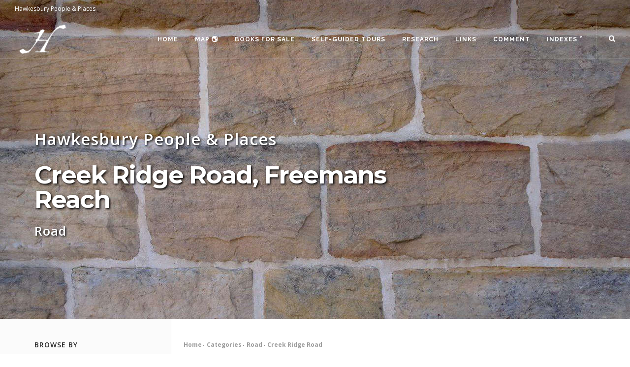

--- FILE ---
content_type: text/html
request_url: https://www.hawkesbury.org/name/creek-ridge-road.html
body_size: 4992
content:
<!doctype html><html lang=en><head><meta name=viewport content="width=device-width,initial-scale=1"><meta charset=utf-8><meta name=author content="hawkesbury.org"><title>Creek Ridge Road, Freemans Reach - Hawkesbury history & location</title><meta name=description content="
    
        Source: HCC Hawkesbury City Council Roads Listing
    
    
        
        
    
"><link href="https://fonts.googleapis.com/css?family=Open+Sans:300,400,800,700,600|Montserrat:400,500,600,700|Raleway:100,300,600,700,800" rel=stylesheet type=text/css><link rel=stylesheet href=https://www.hawkesbury.org/assets/css/bundle.min.css><script>(function(e,t,n,s,o){e[s]=e[s]||[],e[s].push({"gtm.start":(new Date).getTime(),event:"gtm.js"});var a=t.getElementsByTagName(n)[0],i=t.createElement(n),r=s!="dataLayer"?"&l="+s:"";i.async=!0,i.src="https://www.googletagmanager.com/gtm.js?id="+o+r,a.parentNode.insertBefore(i,a)})(window,document,"script","dataLayer","GTM-56X547")</script><script type=application/ld+json>{"@context":"http://schema.org","@type":"ItemPage","mainEntity":{"@context":"http://schema.org","@type":"Place","name":"Creek Ridge Road","description":"\u003cdiv class=\"panel panel-warning\"\u003e\n    \u003cdiv class=\"panel-heading\"\u003e\n        \u003ch3 class=\"panel-title\"\u003eSource: \u003ca href=\"https://www.hawkesbury.org/source/hcc-hawkesbury-city-council-roads-listing.html\"\u003eHCC Hawkesbury City Council Roads Listing\u003c/a\u003e\u003c/h3\u003e\n    \u003c/div\u003e\n    \u003cdiv class=\"panel-body\"\u003e\n        \n        \n    \u003c/div\u003e\n\u003c/div\u003e","image":["https:\/\/www.hawkesbury.org\/images\/parallax\/sandstone.jpg"]},"breadcrumb":{"@type":"BreadcrumbList","itemListElement":[{"@type":"ListItem","position":1,"name":"Road","item":"https://www.hawkesbury.org/categories/road.html"},{"@type":"ListItem","position":2,"name":"Creek Ridge Road","item":"https://www.hawkesbury.org/name/creek-ridge-road.html"}]}}</script><link rel=canonical href=https://www.hawkesbury.org/name/creek-ridge-road.html><meta property="og:url" content="https://www.hawkesbury.org/name/creek-ridge-road.html"><meta property="og:title" content="Creek Ridge Road | Hawkesbury People & Places"><meta property="og:image" content="https://www.hawkesbury.org/images/parallax/sandstone.jpg"><meta property="og:type" content="website"><meta property="og:description" content="
    
        Source: HCC Hawkesbury City Council Roads Listing
    
    
        
        
    
"></head><body class=no-page-loader><div id=wrapper><script type=text/javascript>function timeLabel(e,t){if(typeof e=="undefined"||e==="0000-00-00T00:00:00Z"||e==="0000-00-00T00:00:00.000Z"||e==="0000-00-00"||e===null)return"never";var s=Math.floor((new Date-Date.parse(e))/1e3),o=!t&&s<0?"in ":"",i=!t&&s>=0?" ago":"",s=s<0?-s:s,n=Math.floor(s/31536e3);return n>1?o+n+(t?" years":" years")+i:(n=Math.floor(s/2592e3),n>1?o+n+(t?" months":" months")+i:(n=Math.floor(s/86400),n>1?o+n+(t?" days":" days")+i:(n=Math.floor(s/3600),n>1?o+n+(t?" hrs":" hours")+i:(n=Math.floor(s/60),n>1?o+n+(t?" mins":" minutes")+i:o+Math.floor(s)+(t?" secs":" seconds")+i))))}function loadJSON(e,t,n){var s=new XMLHttpRequest;s.onreadystatechange=function(){s.readyState===XMLHttpRequest.DONE&&(s.status===200?t&&t(JSON.parse(s.responseText)):n&&n(s))},s.open("GET",e,!0),s.send()}function checkFileExists(e,t){var n=new XMLHttpRequest;n.onreadystatechange=function(){n.readyState===XMLHttpRequest.DONE&&(n.status===200?(console.log("Found "+e),t(!0)):(console.log("Status returned "+n.status+" for "+e),t(!1)))},n.open("HEAD",e,!0),n.send()}function GoogleMapLoad(){if(GBrowserIsCompatible()){var t=new GLatLng(-33.5166666667,150.766666667),e=new GMap2(document.getElementById("gmap"));e.addControl(new GSmallMapControl),e.addControl(new GMapTypeControl),e.setCenter(t,10)}}</script><div id=topbar class="topbar-transparent topbar-fullwidth dark visible-md visible-lg"><div class=container><div class=row><div class=col-sm-6><ul class=top-menu><li><a href=https://www.hawkesbury.org/>Hawkesbury People & Places</a></li></ul></div></div></div></div><header id=header class="header-fullwidth header-transparent dark"><div id=header-wrap><div class=container><div id=logo><a href=https://www.hawkesbury.org/ class=logo data-dark-logo=/images/logo-dark.png><img src=https://www.hawkesbury.org/images/logo.png alt="Hawkesbury People & Places Logo"></a></div><div id=top-search><form onsubmit=return!1><input id=search type=text name=q class=form-control placeholder="Start typing to search"></form><div id=search-results class=search-results></div></div><div class=header-extras><ul><li><a id=top-search-trigger href=# class=toggle-item title="Toggle search"><i class="fa fa-search"></i>
<i class="fa fa-close"></i></a></li></ul></div><div id=mainMenu-trigger><button class="lines-button x" title="Toggle Menu"> <span class=lines></span></button></div><div id=mainMenu><div class=container><nav><ul><li><a href=https://www.hawkesbury.org/>Home</a></li><li><a href=https://www.hawkesbury.org/interactive-map.html>Map 🌏</a></li><li><a href=https://www.hawkesbury.org/books-for-sale.html>Books For Sale</a></li><li><a href=https://www.hawkesbury.org/hawkesbury-heritage-tours.html>Self-guided Tours</a></li><li><a href=https://www.hawkesbury.org/services.html>Research</a></li><li><a href=https://www.hawkesbury.org/links.html>Links</a></li><li><a href=https://www.hawkesbury.org/contact-us.html>Comment</a></li><li class="dropdown mega-menu-item"><a href>indexes &#709;</a><ul class=dropdown-menu><li class=mega-menu-content><div class=row><div class=col-md-12><ul><li class=mega-menu-title>indexes</li><li><a href=https://www.hawkesbury.org/index/wilberforce-cemetery.html>Wilberforce Cemetery Index</a></li><li><a href=https://www.hawkesbury.org/index/wilberforce-cemetery-unmarked-graves.html>Wilberforce Cemetery Unmarked Graves Index</a></li></ul></div></div></li></ul></li></ul></nav></div></div></div></div></header><section id=page-title style=background-image:url(/images/parallax/sandstone.jpg);background-size:cover;background-repeat:no-repeat><div class=container><div class=page-title><h2>Hawkesbury People & Places</h2><h1>Creek Ridge Road, Freemans Reach</h1><h3>Road</h3></div></div></section><section id=page-content class=sidebar-left><div class=container><div class=row><div class="content col-md-9"><div class=breadcrumb><ul><li><a href=https://www.hawkesbury.org/>Home</a></li><li><a href=https://www.hawkesbury.org/categories.html>Categories</a></li><li><a href=https://www.hawkesbury.org/categories/road.html>Road</a></li><li class=active><a href=https://www.hawkesbury.org/name/creek-ridge-road.html>Creek Ridge Road</a></li></ul></div><div class="panel panel-warning"><div class=panel-heading><h3 class=panel-title>Source: <a href=https://www.hawkesbury.org/source/hcc-hawkesbury-city-council-roads-listing.html>HCC Hawkesbury City Council Roads Listing</a></h3></div><div class=panel-body></div></div><hr><h4>Categories for Creek Ridge Road</h4><div class=tags><a href=https://www.hawkesbury.org/categories/road.html>Road</a></div><h4>Related Locations of Creek Ridge Road</h4><div class=tags><a href=https://www.hawkesbury.org/locations/freemans-reach.html>Freemans Reach</a></div><hr><div class=comments id=comments><div class=comment_number>Comments About Creek Ridge Road <span id=comment-count>(0)</span></div><div class=comment-list id=comment-list><script type=text/javascript>var loadComments=function(e,t,n){console.log("Loading comments for "+t);var s="https://www.hawkesbury.org/comments";checkFileExists(s+t,function(o){o&&loadJSON(s+t,function(t){console.log("Loaded latest comments");for(var o,i,a,r,c,l,d,u,h,s=0;s<(t.length>n?n:t.length);s++){u=document.getElementById(e),a=document.createElement("div"),a.className="comment",o=document.createElement("div"),o.className="text",r=document.createElement("div"),r.className="text_holder",c=document.createElement("h5"),c.className="name",c.innerText='"'+t[s].subject+'" by '+t[s].author+(t[s].moderator?" (moderator)":""),l=document.createElement("span"),l.innerText="Posted "+timeLabel(t[s].date);for(i=0;i<t[s].body.length;i++)t[s].body[i]!==""&&t[s].body[i]!=="\r"&&(d=document.createElement("p"),d.innerText=t[s].body[i],r.appendChild(d));o.appendChild(c),o.appendChild(l),o.appendChild(r),a.appendChild(o),u.appendChild(a)}h=document.getElementById("comment-count"),h.innerText="("+t.length+")"},function(){console.log("No comments found for "+t)})})};loadComments("comment-list",window.location.pathname+".json",99)</script></div></div><hr><h3>You are welcome to add a comment, provide further information or suggest a correction, relevant to the history of this name.</h3><p>Please make your comment below. PLEASE NOTE that comments are moderated and only relevant comments will be published</p><form class=form-gray-fields><div class=row><div class=col-md-4><div class=form-group><label class=upper for=author>Name</label>
<input class="form-control required" name=senderName placeholder="Enter name" id=author aria-required=true type=text></div></div><div class=col-md-4><div class=form-group><label class=upper for=email>Email (not published)</label>
<input class="form-control required email" name=senderEmail placeholder="Enter email" id=email aria-required=true type=email></div></div><div class=col-md-4><div class=form-group><label class=upper for=subject>Subject</label>
<input class="form-control subject" name=subject placeholder="Enter Subject" id=subject aria-required=false type=text></div></div></div><div class=row><div class=col-md-12><div class=form-group><label class=upper for=body>Your comment</label>
<textarea class="form-control required" name=comment rows=9 placeholder="Enter comment" id=body aria-required=true></textarea></div></div></div><div class=row><div class=col-md-12><div class="form-group text-center"><button id=submit-form type=button class=btn onclick=submitForm()>Submit Comment</button></div></div></div><div class=row><p id=form-success style=display:none>Your comment has been submitted for approval.</p><p id=form-failure style=display:none>Unfortunately there was an error in submitting your comment.</p><p id=form-validation-error style=display:none>We require a valid email address. Please check your details and try again.</p></div></form><script>function submitForm(){if(document.getElementById("email").value.indexOf("@")<0)document.getElementById("form-validation-error").style.display="block";else{document.getElementById("submit-form").disabled=!0,document.getElementById("submit-form").innerHTML="Submitting your comment...",document.getElementById("form-success").style.display="none",document.getElementById("form-failure").style.display="none",document.getElementById("form-validation-error").style.display="none";var e=new XMLHttpRequest,t="https://mod.koipond.io/v1/comment/hawkesbury.org";e.open("POST",t,!0),e.setRequestHeader("Content-type","application/json"),e.setRequestHeader("X-Api-Key","FgQ8JOc3tO13LwTLgmfk13FxwthCdgwi5D6P4pVG"),e.onreadystatechange=function(){e.readyState==4&&e.status==200?(document.getElementById("form-success").style.display="block",document.getElementById("form-failure").style.display="none",document.getElementById("submit-form").disabled=!0,document.getElementById("submit-form").style.display="none"):e.readyState==4&&(document.getElementById("form-success").style.display="none",document.getElementById("form-failure").style.display="block",document.getElementById("submit-form").style.display="block",document.getElementById("submit-form").disabled=!1,document.getElementById("submit-form").innerHTML="Submit")},e.send(JSON.stringify({author:document.getElementById("author").value||"no name",email:document.getElementById("email").value,subject:document.getElementById("subject").value||"no subject",body:document.getElementById("body").value||"no comment",article:window.location.pathname}))}}document.getElementsByName("subject")[0].value="Re: "+JSON.parse(document.querySelector('script[type="application/ld+json"]').innerText).mainEntity.name</script></div><div class="sidebar sidebar-modern col-md-3"><div class=widget><h4 class=widget-title>Browse By</h4><div class=tags><a href=https://www.hawkesbury.org/categories.html>Categories</a>
<a href=https://www.hawkesbury.org/locations.html>Locations</a>
<a href=https://www.hawkesbury.org/people.html>People</a></div></div><div class=widget><h4 class=widget-title>New Names</h4><div class=post-thumbnail-list id=latest-names><script type=text/javascript>function loadNames(e,t,n,s){console.log("Loading names for "+n);var o="";loadJSON(o+n,function(n){console.log("Loaded latest names");for(var i,a,r,c,l,d,u,h,m,f,o=0;o<(n.length>s?s:n.length);o++)m=document.getElementById(e),r=document.createElement("div"),r.className="post-thumbnail-entry",i=document.createElement("div"),i.className="post-thumbnail-content",c=document.createElement("a"),c.innerHTML=n[o].title+(n[o].maplocation?" &#x1f30f;":""),c.href=n[o].uri,a=document.createElement("span"),a.className="post-date",d=document.createElement("span"),d.innerHTML=timeLabel(n[o].date),u=document.createElement("i"),u.className="fa fa-clock-o",a.appendChild(u),a.appendChild(d),i.appendChild(c),i.appendChild(a),r.appendChild(i),m.appendChild(r),f=document.getElementById(t),h=document.createElement("li"),l=document.createElement("a"),l.innerHTML=n[o].title,l.href=n[o].uri,h.appendChild(l),f.appendChild(h)},function(e){console.error(e)})}loadNames("latest-names","footer-latest-names","/latestnames.json",10)</script></div></div><div class=widget><h4 class=widget-title>Recent Comments</h4><div class=post-thumbnail-list id=latest-comments><script type=text/javascript>function loadComments(e,t,n){console.log("Loading comments for "+t);var s="https://www.hawkesbury.org/comments";loadJSON(s+t,function(t){console.log("Loaded latest comments");for(var o,i,a,r,c,l,d,s=0;s<(t.length>n?n:t.length);s++)d=document.getElementById(e),a=document.createElement("div"),a.className="post-thumbnail-entry",o=document.createElement("div"),o.className="post-thumbnail-content",r=document.createElement("a"),r.innerHTML=t[s].subject+" by "+t[s].author,r.href=t[s].article,i=document.createElement("span"),i.className="post-date",c=document.createElement("span"),c.innerHTML=timeLabel(t[s].date),l=document.createElement("i"),l.className="fa fa-clock-o",i.appendChild(l),i.appendChild(c),o.appendChild(r),o.appendChild(i),a.appendChild(o),d.appendChild(a)},function(e){console.error(e)})}(window.location.host==="www.hawkesbury.org"||window.location.host==="hawkesbury.org")&&loadComments("latest-comments","/latest.json",10)</script></div></div></div></div></div></section><div class="call-to-action call-to-action-dark" style=margin-bottom:0><div class=container><div class=row><div class=col-lg-10><h3>Property Research Service</h3><p>Have you ever wondered when your house was built or who has owned your property over the years?</p></div><div class=col-lg-2><a class=btn href=https://www.hawkesbury.org/services.html>Find out more</a></div></div></div></div><footer id=footer class=footer-light><div class=footer-content><div class=container><div class=row><div class=col-md-6><div class="widget widget-contact-us"><h4>About Hawkesbury People & Places</h4><p>Hawkesbury People and Places is an ongoing project which collects & locates places, buildings, organisations and people of the Hawkesbury Region.</p><p>Hawkesbury People and Places acknowledges Australia’s First Nations Peoples as the Traditional Owners and Custodians of the land on which we live and gives respect to the Elders – past and present – and through them to all Aboriginal and Torres Strait Islander peoples.</p></div></div><div class=col-md-2><div class=widget><h4>Quick Links</h4><ul class="list-icon list-icon-arrow"><li><a href=https://www.hawkesbury.org/>Home</a></li><li><a href=https://www.hawkesbury.org/interactive-map.html>Map 🌏</a></li><li><a href=https://www.hawkesbury.org/books-for-sale.html>Books For Sale</a></li><li><a href=https://www.hawkesbury.org/hawkesbury-heritage-tours.html>Self-guided Tours</a></li><li><a href=https://www.hawkesbury.org/services.html>Research</a></li><li><a href=https://www.hawkesbury.org/links.html>Links</a></li><li><a href=https://www.hawkesbury.org/contact-us.html>Comment</a></li><li><a href>indexes</a></li></ul></div></div><div class=col-md-4><div class="widget widget-contact-us"><h4>Latest Names</h4><ul id=footer-latest-names class="list-icon list-icon-arrow"></ul></div></div></div></div></div><div class=copyright-content><div class=container><div class="copyright-text text-center">Original content © Cathy McHardy & Nicholas McHardy 2006 - 2025<br>Powered by <a style="text-decoration:underline dotted" target=_blank href=https://www.purpletoaster.com/ rel=noopener>300 Purple Toasters</a>
<img src=https://www.hawkesbury.org/images/purpletoaster.png alt="Purple Toaster Web Design" width=20 height=20></div></div></div></footer></div><script src=https://www.hawkesbury.org/assets/js/bundle.min.js></script></body></html>